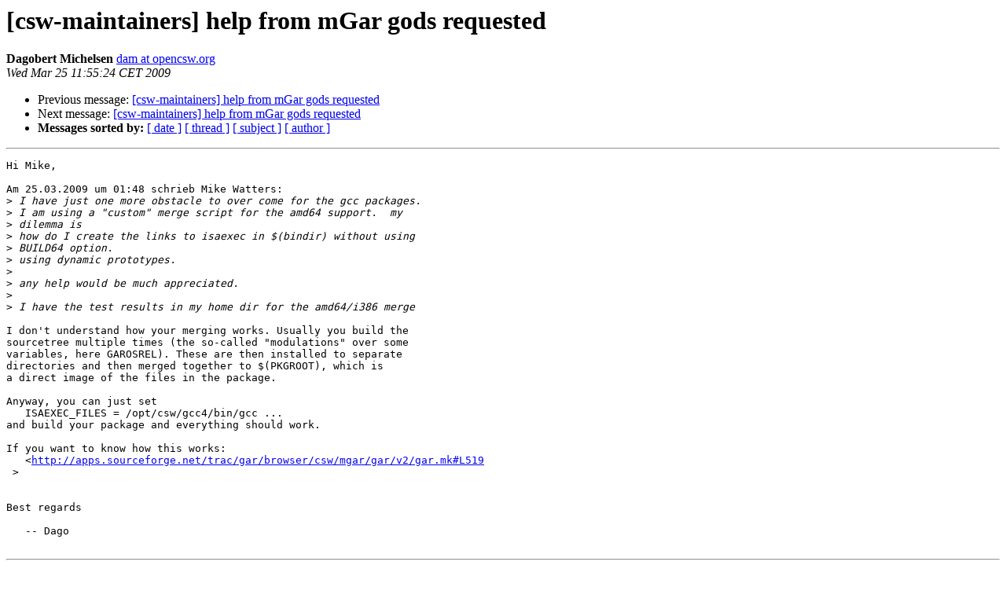

--- FILE ---
content_type: text/html
request_url: https://lists.opencsw.org/pipermail/maintainers/2009-March/007216.html
body_size: 3425
content:
<!DOCTYPE HTML PUBLIC "-//W3C//DTD HTML 3.2//EN">
<HTML>
 <HEAD>
   <TITLE> [csw-maintainers] help from mGar gods requested
   </TITLE>
   <LINK REL="Index" HREF="index.html" >
   <LINK REL="made" HREF="mailto:maintainers%40lists.opencsw.org?Subject=Re%3A%20%5Bcsw-maintainers%5D%20help%20from%20mGar%20gods%20requested&In-Reply-To=%3C36E2E488-1F2B-4B79-AFEE-8CA61DDCAFF9%40opencsw.org%3E">
   <META NAME="robots" CONTENT="index,nofollow">
   <META http-equiv="Content-Type" content="text/html; charset=us-ascii">
   <LINK REL="Previous"  HREF="007212.html">
   <LINK REL="Next"  HREF="007227.html">
 </HEAD>
 <BODY BGCOLOR="#ffffff">
   <H1>[csw-maintainers] help from mGar gods requested</H1>
    <B>Dagobert Michelsen</B> 
    <A HREF="mailto:maintainers%40lists.opencsw.org?Subject=Re%3A%20%5Bcsw-maintainers%5D%20help%20from%20mGar%20gods%20requested&In-Reply-To=%3C36E2E488-1F2B-4B79-AFEE-8CA61DDCAFF9%40opencsw.org%3E"
       TITLE="[csw-maintainers] help from mGar gods requested">dam at opencsw.org
       </A><BR>
    <I>Wed Mar 25 11:55:24 CET 2009</I>
    <P><UL>
        <LI>Previous message: <A HREF="007212.html">[csw-maintainers] help from mGar gods requested
</A></li>
        <LI>Next message: <A HREF="007227.html">[csw-maintainers] help from mGar gods requested
</A></li>
         <LI> <B>Messages sorted by:</B> 
              <a href="date.html#7216">[ date ]</a>
              <a href="thread.html#7216">[ thread ]</a>
              <a href="subject.html#7216">[ subject ]</a>
              <a href="author.html#7216">[ author ]</a>
         </LI>
       </UL>
    <HR>  
<!--beginarticle-->
<PRE>Hi Mike,

Am 25.03.2009 um 01:48 schrieb Mike Watters:
&gt;<i> I have just one more obstacle to over come for the gcc packages.
</I>&gt;<i> I am using a &quot;custom&quot; merge script for the amd64 support.  my  
</I>&gt;<i> dilemma is
</I>&gt;<i> how do I create the links to isaexec in $(bindir) without using  
</I>&gt;<i> BUILD64 option.
</I>&gt;<i> using dynamic prototypes.
</I>&gt;<i>
</I>&gt;<i> any help would be much appreciated.
</I>&gt;<i>
</I>&gt;<i> I have the test results in my home dir for the amd64/i386 merge
</I>
I don't understand how your merging works. Usually you build the
sourcetree multiple times (the so-called &quot;modulations&quot; over some
variables, here GAROSREL). These are then installed to separate
directories and then merged together to $(PKGROOT), which is
a direct image of the files in the package.

Anyway, you can just set
   ISAEXEC_FILES = /opt/csw/gcc4/bin/gcc ...
and build your package and everything should work.

If you want to know how this works:
   &lt;<A HREF="http://apps.sourceforge.net/trac/gar/browser/csw/mgar/gar/v2/gar.mk#L519">http://apps.sourceforge.net/trac/gar/browser/csw/mgar/gar/v2/gar.mk#L519</A> 
 &gt;


Best regards

   -- Dago

</PRE>

<!--endarticle-->
    <HR>
    <P><UL>
        <!--threads-->
	<LI>Previous message: <A HREF="007212.html">[csw-maintainers] help from mGar gods requested
</A></li>
	<LI>Next message: <A HREF="007227.html">[csw-maintainers] help from mGar gods requested
</A></li>
         <LI> <B>Messages sorted by:</B> 
              <a href="date.html#7216">[ date ]</a>
              <a href="thread.html#7216">[ thread ]</a>
              <a href="subject.html#7216">[ subject ]</a>
              <a href="author.html#7216">[ author ]</a>
         </LI>
       </UL>

<hr>
<a href="https://lists.opencsw.org/mailman/listinfo/maintainers">More information about the maintainers
mailing list</a><br>
</body></html>
